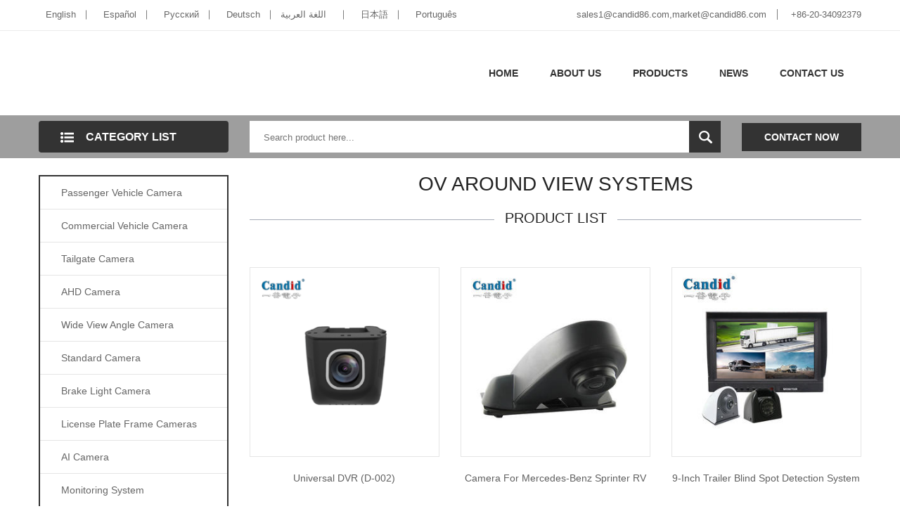

--- FILE ---
content_type: text/html
request_url: https://www.candid-adas.com/landing/ov-around-view-systems.html
body_size: 5360
content:
<!doctype html>
<html lang="en" dir="ltr">
 <head> 
  <meta charset="UTF-8"> 
  <meta name="viewport" content="width=device-width, user-scalable=no, initial-scale=1.0, maximum-scale=1.0, minimum-scale=1.0"> 
  <meta http-equiv="X-UA-Compatible" content="ie=edge"> 
  <title>ov around view systems | ADAS vehicle monitoring systems|360 arou...</title> 
  <meta name="description" content="We are China's outstanding ov around view systems suppliers, manufacturers and wholesalers,to provide you with high quality ov around view systems products..."> 
  <meta name="keywords" content="ov around view systems,ov around view systems Products, ov around view systems Supplier,ov around view systems Manufacturer"> 
  <link rel="stylesheet" href="css/main.css"> 
 </head> 
 <body> 
  <header class="header-style-six"> 
   <div class="header-top"> 
    <div class="container"> 
     <div class="col-sm-12"> 
      <div class="row justify-content-md-between justify-content-center"> 
       <!-- Header Top Left Start --> 
       <div class="header-top-left"> 
        <ul> 
         <li><a href="https://www.candid-adas.com"><i class="flag-icon flag-icon-gb"></i>English</a></li> 
         <li><a href="https://es.candid-adas.com"><i class="flag-icon flag-icon-es"></i>Español</a></li> 
         <li><a href="https://ru.candid-adas.com"><i class="flag-icon flag-icon-ru"></i>Pусский</a></li> 
         <li><a href="https://de.candid-adas.com"><i class="flag-icon flag-icon-de"></i>Deutsch</a></li> 
         <li><a href="https://ar.candid-adas.com"><i class="flag-icon flag-icon-sa"></i>اللغة العربية</a></li> 
         <li><a href="https://ja.candid-adas.com"><i class="flag-icon flag-icon-jp"></i>日本語</a></li> 
         <li><a href="https://pt.candid-adas.com"><i class="flag-icon flag-icon-pt"></i>Português</a></li> 
        </ul> 
       </div> 
       <!-- Header Top Left End --> 
       <div class="header-top-right"> 
        <ul> 
         <li><a href="/cdn-cgi/l/email-protection#c4b7a5a8a1b7f584a7a5aaa0ada0fcf2eaa7aba9e8a9a5b6afa1b084a7a5aaa0ada0fcf2eaa7aba9"><span class="__cf_email__" data-cfemail="6310020f0610522300020d070a075b554d000c0e">[email&#160;protected]</span>,<span class="__cf_email__" data-cfemail="137e72617876675370727d777a772b253d707c7e">[email&#160;protected]</span></a></li> 
         <li><a href="tel:+86-20-34092379">+86-20-34092379</a></li> 
        </ul> 
       </div> 
      </div> 
     </div> 
    </div> 
    <!-- Container End --> 
   </div> 
   <div class="header-middle white-bg"> 
    <div class="container"> 
     <div class="row align-items-center"> 
      <!-- Logo Start --> 
      <div class="col-xl-6 col-lg-6 col-md-12"> 
       <div class="logo text-md-left mt-sm-35 text-center"> 
        <a href="https://www.candid-adas.com/"> </a> 
       </div> 
      </div> 
      <!-- Logo End --> 
      <!-- Menu Item Start Here --> 
      <div class="col-xl-6 col-lg-6 d-none d-lg-block"> 
       <nav> 
        <ul class="header-bottom-list d-flex"> 
         <li><a href="https://www.candid-adas.com/">Home</a></li> 
         <li><a href="https://www.candid-adas.com/page/about-us.html">About Us</a></li> 
         <li><a href="https://www.candid-adas.com/products/all.html">Products</a> 
          <ul class="ht-dropdown"> 
           <li><a href="https://www.candid-adas.com/products/passenger-vehicle-camera.html">Passenger Vehicle Camera</a></li> 
           <li><a href="https://www.candid-adas.com/products/commercial-vehicle-camera.html">Commercial Vehicle Camera</a></li> 
           <li><a href="https://www.candid-adas.com/products/tailgate-camera.html">Tailgate Camera</a></li> 
           <li><a href="https://www.candid-adas.com/products/ahd-camera.html">AHD Camera</a></li> 
           <li><a href="https://www.candid-adas.com/products/wide-view-angle-camera.html">Wide View Angle Camera</a></li> 
           <li><a href="https://www.candid-adas.com/products/standard-camera.html">Standard Camera</a></li> 
           <li><a href="https://www.candid-adas.com/products/brake-light-camera.html">Brake Light Camera</a></li> 
           <li><a href="https://www.candid-adas.com/products/license-plate-frame-rear-view-cameras.html">License Plate Frame Cameras</a></li> 
           <li><a href="https://www.candid-adas.com/products/ai-camera.html">AI Camera</a></li> 
           <li><a href="https://www.candid-adas.com/products/monitoring-system.html">Monitoring System</a></li> 
           <li><a href="https://www.candid-adas.com/products/wireless-wifi-system.html">Wireless/wifi System</a></li> 
           <li><a href="https://www.candid-adas.com/products/360-avm-system.html">360 AVM System</a></li> 
           <li><a href="https://www.candid-adas.com/products/radar-detection-system.html">Radar Detection System</a></li> 
           <li><a href="https://www.candid-adas.com/products/dvr.html">DVR</a></li> 
           <li><a href="https://www.candid-adas.com/products/accessories.html">Accessories</a></li> 
           <li><a href="https://www.candid-adas.com/products/streaming-media.html">Streaming Media</a></li> 
          </ul> </li> 
         <li><a href="https://www.candid-adas.com/articles/all.html">News</a></li> 
         <li><a href="https://www.candid-adas.com/page/contact-us.html">Contact Us</a></li> 
        </ul> 
       </nav> 
      </div> 
      <!-- Menu Item End Here --> 
      <!-- Categorie Search Box End Here --> 
      <!-- Cart Box Start Here --> 
      <!-- Cart Box End Here --> 
      <!-- Categorie Search Box Start Here --> 
      <div class="col-12 d-block d-lg-none"> 
       <div class="categorie-search-box"> 
       <form action="/search.html"> 
<input type="hidden" name="module" value="product">
         <input type="text" name="keyword" placeholder="Search product here..."> 
         <button><span><img src="images/search-22.png" alt="search"></span></button> 
        </form> 
       </div> 
      </div> 
      <!-- Categorie Search Box End Here --> 
     </div> 
     <!-- Row End --> 
     <!-- Mobile Menu Start Here --> 
     <div class="mobile-menu d-block d-lg-none"> 
      <nav style="display: block;"> 
       <ul> 
        <li><a href="https://www.candid-adas.com/">home</a></li> 
        <li><a href="https://www.candid-adas.com/page/about-us.html">About Us</a></li> 
        <li><a href="https://www.candid-adas.com/products/all.html">Products</a> 
         <!--  Mega-Menu Start --> 
         <ul class="submobile-mega-dropdown"> 
          <li><a href="https://www.candid-adas.com/products/passenger-vehicle-camera.html">Passenger Vehicle Camera</a></li> 
          <li><a href="https://www.candid-adas.com/products/commercial-vehicle-camera.html">Commercial Vehicle Camera</a></li> 
          <li><a href="https://www.candid-adas.com/products/tailgate-camera.html">Tailgate Camera</a></li> 
          <li><a href="https://www.candid-adas.com/products/ahd-camera.html">AHD Camera</a></li> 
          <li><a href="https://www.candid-adas.com/products/wide-view-angle-camera.html">Wide View Angle Camera</a></li> 
          <li><a href="https://www.candid-adas.com/products/standard-camera.html">Standard Camera</a></li> 
          <li><a href="https://www.candid-adas.com/products/brake-light-camera.html">Brake Light Camera</a></li> 
          <li><a href="https://www.candid-adas.com/products/license-plate-frame-rear-view-cameras.html">License Plate Frame Cameras</a></li> 
          <li><a href="https://www.candid-adas.com/products/ai-camera.html">AI Camera</a></li> 
          <li><a href="https://www.candid-adas.com/products/monitoring-system.html">Monitoring System</a></li> 
          <li><a href="https://www.candid-adas.com/products/wireless-wifi-system.html">Wireless/wifi System</a></li> 
          <li><a href="https://www.candid-adas.com/products/360-avm-system.html">360 AVM System</a></li> 
          <li><a href="https://www.candid-adas.com/products/radar-detection-system.html">Radar Detection System</a></li> 
          <li><a href="https://www.candid-adas.com/products/dvr.html">DVR</a></li> 
          <li><a href="https://www.candid-adas.com/products/accessories.html">Accessories</a></li> 
          <li><a href="https://www.candid-adas.com/products/streaming-media.html">Streaming Media</a></li> 
         </ul> 
         <!-- Mega-Menu End --> </li> 
        <li><a href="https://www.candid-adas.com/articles/all.html">News</a></li> 
        <li><a href="https://www.candid-adas.com/page/contact-us.html">Contact Us</a></li> 
       </ul> 
      </nav> 
     </div> 
     <!-- Mobile Menu End Here --> 
    </div> 
    <!-- Container End --> 
   </div> 
   <div class="header-bottom"> 
    <div class="container"> 
     <div class="row align-items-center"> 
      <div class="col-xl-3 col-lg-4"> 
       <!-- Vertical Menu Start Here --> 
       <div class="vertical-menu"> 
        <span class="categorie-title"><i><img src="images/menu-list-22.png" alt="Category"></i>Category List</span> 
       </div> 
       <!-- Vertical Menu End Here --> 
      </div> 
      <div class="col-xl-7 col-lg-6 d-none d-lg-block"> 
       <div class="categorie-search-box"> 
        <form action="/search.html"> 
<input type="hidden" name="module" value="product">
         <input type="text" name="keyword" placeholder="Search product here..."> 
         <button><span><img src="images/search-22.png" alt="search"></span></button> 
        </form> 
       </div> 
      </div> 
      <div class="col-xl-2 col-lg-2 d-none d-lg-block"> 
       <div class="pull-right"> 
        <a class="btn-pro-main" href="/page/contact-us.html">Contact Now</a> 
       </div> 
      </div> 
     </div> 
     <!-- Row End --> 
    </div> 
    <!-- Container End --> 
   </div> 
  </header> 
  <section class="main-area"> 
   <div class="container"> 
    <div class="row"> 
     <div class="col-xl-3 col-lg-4"> 
      <div class="pro-sidebar"> 
       <div class="vertical-menu mb-all-30"> 
        <nav> 
         <ul class="vertical-menu-list ver-menu-two"> 
          <li><a href="https://www.candid-adas.com/products/passenger-vehicle-camera.html">Passenger Vehicle Camera</a></li> 
          <li><a href="https://www.candid-adas.com/products/commercial-vehicle-camera.html">Commercial Vehicle Camera</a></li> 
          <li><a href="https://www.candid-adas.com/products/tailgate-camera.html">Tailgate Camera</a></li> 
          <li><a href="https://www.candid-adas.com/products/ahd-camera.html">AHD Camera</a></li> 
          <li><a href="https://www.candid-adas.com/products/wide-view-angle-camera.html">Wide View Angle Camera</a></li> 
          <li><a href="https://www.candid-adas.com/products/standard-camera.html">Standard Camera</a></li> 
          <li><a href="https://www.candid-adas.com/products/brake-light-camera.html">Brake Light Camera</a></li> 
          <li><a href="https://www.candid-adas.com/products/license-plate-frame-rear-view-cameras.html">License Plate Frame Cameras</a></li> 
          <li><a href="https://www.candid-adas.com/products/ai-camera.html">AI Camera</a></li> 
          <li><a href="https://www.candid-adas.com/products/monitoring-system.html">Monitoring System</a></li> 
          <li><a href="https://www.candid-adas.com/products/wireless-wifi-system.html">Wireless/wifi System</a></li> 
          <li><a href="https://www.candid-adas.com/products/360-avm-system.html">360 AVM System</a></li> 
          <li><a href="https://www.candid-adas.com/products/radar-detection-system.html">Radar Detection System</a></li> 
          <li><a href="https://www.candid-adas.com/products/dvr.html">DVR</a></li> 
          <li><a href="https://www.candid-adas.com/products/accessories.html">Accessories</a></li> 
          <li><a href="https://www.candid-adas.com/products/streaming-media.html">Streaming Media</a></li> 
         </ul> 
        </nav> 
       </div> 
      </div> 
      <div class="featured-inner-pro ptb-40 d-none d-lg-block"> 
       <h3 class="sidebar-header">Feartured Products</h3> 
       <div class="tripple-pro"> 
        <div class="single-pander-product"> 
         <div class="pro-img"> 
          <a href="https://www.candid-adas.com/product/commercial-truck-bus-backup-camera-ca-9990.html" title=" Camera CA-9990 "><img src="images/image_1612707057_Commercial-truck-bus-backup-camera-CA-9990-(8).jpg" alt=" Camera CA-9990 "></a> 
         </div> 
         <div class="pro-content"> 
          <h4 class="pro-title"><a href="https://www.candid-adas.com/product/commercial-truck-bus-backup-camera-ca-9990.html" title=" Camera CA-9990 "> Camera CA-9990 </a></h4> 
         </div> 
        </div> 
        <div class="single-pander-product"> 
         <div class="pro-img"> 
          <a href="https://www.candid-adas.com/product/commercial-vehicle-monitoring-cameras-t-008.html" title="Universal Camera T-008"><img src="images/image_1603694903_T-008-(1).jpg" alt="Universal Camera T-008"></a> 
         </div> 
         <div class="pro-content"> 
          <h4 class="pro-title"><a href="https://www.candid-adas.com/product/commercial-vehicle-monitoring-cameras-t-008.html" title="Universal Camera T-008">Universal Camera T-008</a></h4> 
         </div> 
        </div> 
        <div class="single-pander-product"> 
         <div class="pro-img"> 
          <a href="https://www.candid-adas.com/product/microwave-radar-bsd-77g.html" title="Microwave Radar-BSD (77G)"><img src="images/image_1603786135_BSD（77G）-(2).jpg" alt="Microwave Radar-BSD (77G)"></a> 
         </div> 
         <div class="pro-content"> 
          <h4 class="pro-title"><a href="https://www.candid-adas.com/product/microwave-radar-bsd-77g.html" title="Microwave Radar-BSD (77G)">Microwave Radar-BSD (77G)</a></h4> 
         </div> 
        </div> 
        <div class="single-pander-product"> 
         <div class="pro-img"> 
          <a href="https://www.candid-adas.com/product/truck-rear-camera-ca-9880.html" title="Commercial Vehicle Rear Camera CA-9880 "><img src="images/image_1612679307_Truck-rear-camera-CA-9880-(3).png" alt="Commercial Vehicle Rear Camera CA-9880 "></a> 
         </div> 
         <div class="pro-content"> 
          <h4 class="pro-title"><a href="https://www.candid-adas.com/product/truck-rear-camera-ca-9880.html" title="Commercial Vehicle Rear Camera CA-9880 ">Commercial Vehicle Rear Camera CA-9880 </a></h4> 
         </div> 
        </div> 
        <div class="single-pander-product"> 
         <div class="pro-img"> 
          <a href="https://www.candid-adas.com/product/123-electronic-rear-view-mirror-blind-spot-detection-monitor-system.html" title="12.3&quot; Electronic Rear View Mirror Blind Spot Detection Monitor System"><img src="images/image_1726110147_12.3-inch-Electronic-Rear-View-Mirror-System-(1).jpg" alt="12.3&quot; Electronic Rear View Mirror Blind Spot Detection Monitor System"></a> 
         </div> 
         <div class="pro-content"> 
          <h4 class="pro-title"><a href="https://www.candid-adas.com/product/123-electronic-rear-view-mirror-blind-spot-detection-monitor-system.html" title="12.3&quot; Electronic Rear View Mirror Blind Spot Detection Monitor System">12.3" Electronic Rear View Mirror Blind Spot Detection Monitor System</a></h4> 
         </div> 
        </div> 
       </div> 
      </div> 
     </div> 
     <div class="col-xl-9 col-lg-8"> 
      <div class="pro-main"> 
       <div class="product-list-area"> 
        <div class="section-title"> 
         <h1>ov around view systems</h1> 
         <h4><span>Product List</span></h4> 
        </div> 
        <p></p> 
        <div class="product-list row"> 
         <div class="col-md-4"> 
          <div class="single-pander-product"> 
           <div class="pro-img"> 
            <a href="//www.candid-adas.com/product/universal-dvr.html" title=" Universal DVR. The OE quality standard of Car DVR systems."><img src="images/image_1603691465_universal-dvr.png" alt=" Universal DVR. The OE quality standard of Car DVR systems."></a> 
           </div> 
           <div class="pro-content"> 
            <h4 class="pro-title"><a href="//www.candid-adas.com/product/universal-dvr.html"> Universal DVR (D-002)</a></h4> 
           </div> 
          </div> 
         </div> 
         <div class="col-md-4"> 
          <div class="single-pander-product"> 
           <div class="pro-img"> 
            <a href="//www.candid-adas.com/product/ahd-night-vision-candid-brake-light-rear-view-camera-for-mercedes-benz-sprinter-rv.html" title="Candid brake light rear view camera for Mercedes-Benz Sprinter "><img src="images/image_1629267740_brake-light-camera-2-(1).jpg" alt="Candid brake light rear view camera for Mercedes-Benz Sprinter "></a> 
           </div> 
           <div class="pro-content"> 
            <h4 class="pro-title"><a href="//www.candid-adas.com/product/ahd-night-vision-candid-brake-light-rear-view-camera-for-mercedes-benz-sprinter-rv.html">Camera for Mercedes-Benz Sprinter RV</a></h4> 
           </div> 
          </div> 
         </div> 
         <div class="col-md-4"> 
          <div class="single-pander-product"> 
           <div class="pro-img"> 
            <a href="//www.candid-adas.com/product/9-inch-trailer-blind-spot-detection-system.html" title="9-inch trailer blind spot detection system"><img src="images/image_1726105792_9寸屏-拖挂车-主图.jpg" alt="9-inch trailer blind spot detection system"></a> 
           </div> 
           <div class="pro-content"> 
            <h4 class="pro-title"><a href="//www.candid-adas.com/product/9-inch-trailer-blind-spot-detection-system.html">9-inch trailer blind spot detection system</a></h4> 
           </div> 
          </div> 
         </div> 
         <div class="col-md-4"> 
          <div class="single-pander-product"> 
           <div class="pro-img"> 
            <a href="//www.candid-adas.com/product/ahd-car-camera-8-pin.html" title="AHD Car Camera 8 Pin"><img src="images/image_1724050395_AHD-Camera-1.jpg" alt="AHD Car Camera 8 Pin"></a> 
           </div> 
           <div class="pro-content"> 
            <h4 class="pro-title"><a href="//www.candid-adas.com/product/ahd-car-camera-8-pin.html">AHD Car Camera 8 Pin</a></h4> 
           </div> 
          </div> 
         </div> 
         <div class="col-md-4"> 
          <div class="single-pander-product"> 
           <div class="pro-img"> 
            <a href="//www.candid-adas.com/product/around-view-monitoring-system-for-land-cruiser-300.html" title="Around View Monitoring System for Land Cruiser 300"><img src="images/image_1724832949_LC300.jpg" alt="Around View Monitoring System for Land Cruiser 300"></a> 
           </div> 
           <div class="pro-content"> 
            <h4 class="pro-title"><a href="//www.candid-adas.com/product/around-view-monitoring-system-for-land-cruiser-300.html">Around View Monitoring System for Land Cruiser 300(LC300)</a></h4> 
           </div> 
          </div> 
         </div> 
         <div class="col-md-4"> 
          <div class="single-pander-product"> 
           <div class="pro-img"> 
            <a href="//www.candid-adas.com/product/camera-ca-9991.html" title="Commercial Wide Angle Truck/Bus Backup Camera CA-9991"><img src="images/image_1694745552_9991白色-(2).png" alt="Commercial Wide Angle Truck/Bus Backup Camera CA-9991"></a> 
           </div> 
           <div class="pro-content"> 
            <h4 class="pro-title"><a href="//www.candid-adas.com/product/camera-ca-9991.html"> Camera CA-9991</a></h4> 
           </div> 
          </div> 
         </div> 
         <div class="col-md-4"> 
          <div class="single-pander-product"> 
           <div class="pro-img"> 
            <a href="//www.candid-adas.com/product/car-camera-t-020.html" title="The Car cameras T-020 is a compact camera, very suitable for Suzuki MUX."><img src="images/image_1603787488_T-020-(1).jpg" alt="The Car cameras T-020 is a compact camera, very suitable for Suzuki MUX."></a> 
           </div> 
           <div class="pro-content"> 
            <h4 class="pro-title"><a href="//www.candid-adas.com/product/car-camera-t-020.html">Car camera T-020</a></h4> 
           </div> 
          </div> 
         </div> 
         <div class="col-md-4"> 
          <div class="single-pander-product"> 
           <div class="pro-img"> 
            <a href="//www.candid-adas.com/product/avm-alphard.html" title="AVM - Alphard. 360 AVM systems has automatic correction function."><img src="images/image_1695002413_安装位置-英.png" alt="AVM - Alphard. 360 AVM systems has automatic correction function."></a> 
           </div> 
           <div class="pro-content"> 
            <h4 class="pro-title"><a href="//www.candid-adas.com/product/avm-alphard.html">360° 3D Around View Monitor AVM System - Alphard</a></h4> 
           </div> 
          </div> 
         </div> 
         <div class="col-md-4"> 
          <div class="single-pander-product"> 
           <div class="pro-img"> 
            <a href="//www.candid-adas.com/product/candid-oem-vehicle-customized-tailgate-handle-camera-t-088.html" title="Car customized tailgate handle camera "><img src="images/image_1617852517_CA-959-(1).jpg" alt="Car customized tailgate handle camera "></a> 
           </div> 
           <div class="pro-content"> 
            <h4 class="pro-title"><a href="//www.candid-adas.com/product/candid-oem-vehicle-customized-tailgate-handle-camera-t-088.html">Car Customized Tailgate Handle Camera for Audi CA-959</a></h4> 
           </div> 
          </div> 
         </div> 
         <div class="col-md-4"> 
          <div class="single-pander-product"> 
           <div class="pro-img"> 
            <a href="//www.candid-adas.com/product/commercial-vehicle-display.html" title="Commercial vehicle display"><img src="images/image_1725934088_9寸+307.jpg" alt="Commercial vehicle display"></a> 
           </div> 
           <div class="pro-content"> 
            <h4 class="pro-title"><a href="//www.candid-adas.com/product/commercial-vehicle-display.html">Commercial vehicle display</a></h4> 
           </div> 
          </div> 
         </div> 
         <div class="col-md-4"> 
          <div class="single-pander-product"> 
           <div class="pro-img"> 
            <a href="//www.candid-adas.com/product/360-around-view-monitoring-system-for-Nissian-patrol-2023.html" title="360 Around View Monitoring System for Nissian Patrol 2023"><img src="images/image_1697608870_日产途乐-1.jpg" alt="360 Around View Monitoring System for Nissian Patrol 2023"></a> 
           </div> 
           <div class="pro-content"> 
            <h4 class="pro-title"><a href="//www.candid-adas.com/product/360-around-view-monitoring-system-for-Nissian-patrol-2023.html">360 Around View Monitoring System for Nissian Patrol 2023</a></h4> 
           </div> 
          </div> 
         </div> 
         <div class="col-md-4"> 
          <div class="single-pander-product"> 
           <div class="pro-img"> 
            <a href="//www.candid-adas.com/product/rear-view-camera-for-truck-bus-commercial-vehicle-t-204.html" title="Rear view camera for truck/bus/commercial vehicle T-204"><img src="images/image_1612690840_Rear-view-camera-for-truckbuscommercial-vehicle-T-204-(1).png" alt="Rear view camera for truck/bus/commercial vehicle T-204"></a> 
           </div> 
           <div class="pro-content"> 
            <h4 class="pro-title"><a href="//www.candid-adas.com/product/rear-view-camera-for-truck-bus-commercial-vehicle-t-204.html">Dual lens camera T-204</a></h4> 
           </div> 
          </div> 
         </div> 
        </div> 
       </div> 
       <div class="article-area"> 
        <p></p> 
       </div> 
       <div class="addthis_sharing_toolbox"></div> 
       <div class="featured-inner-pro ptb-40 d-none d-s-block"> 
        <h3 class="sidebar-header">Feartured Products</h3> 
        <div class="tripple-pro"> 
         <div class="single-pander-product"> 
          <div class="pro-img"> 
           <a href="https://www.candid-adas.com/product/rear-view-camera-manufacturer-supplier-BMW.html" title=" Cameras For BMW 3series /5series/X1/X3/X5/X6/M5"><img src="images/image_1612630904_Car-Security-hidden-backup-camera-for-BMW-3series-5seriesX1X3X5X6M5-(1).jpg" alt=" Cameras For BMW 3series /5series/X1/X3/X5/X6/M5"></a> 
          </div> 
          <div class="pro-content"> 
           <h4 class="pro-title"><a href="https://www.candid-adas.com/product/rear-view-camera-manufacturer-supplier-BMW.html" title=" Cameras For BMW 3series /5series/X1/X3/X5/X6/M5"> Cameras For BMW 3series /5series/X1/X3/X5/X6/M5</a></h4> 
          </div> 
         </div> 
         <div class="single-pander-product"> 
          <div class="pro-img"> 
           <a href="https://www.candid-adas.com/product/commercial-vehicle-customized-trunk-handle-camera-for-mercedes-benz-ca-709.html" title="Candid/OEM Vehicle Customized Trunk Handle Camera For Mercedes-Benz CA-709"><img src="images/image_1617850694_CA-709-(1).jpg" alt="Candid/OEM Vehicle Customized Trunk Handle Camera For Mercedes-Benz CA-709"></a> 
          </div> 
          <div class="pro-content"> 
           <h4 class="pro-title"><a href="https://www.candid-adas.com/product/commercial-vehicle-customized-trunk-handle-camera-for-mercedes-benz-ca-709.html" title="Candid/OEM Vehicle Customized Trunk Handle Camera For Mercedes-Benz CA-709">Candid/OEM Vehicle Customized Trunk Handle Camera For Mercedes-Benz CA-709</a></h4> 
          </div> 
         </div> 
         <div class="single-pander-product"> 
          <div class="pro-img"> 
           <a href="https://www.candid-adas.com/product/77g-microwave-radar-bsd-systems-blind-spot-detection.html" title="77G Microwave Radar BSD Systems Advance Detection "><img src="images/image_1624260037_77Ghz-BSD-Application.jpg" alt="77G Microwave Radar BSD Systems Advance Detection "></a> 
          </div> 
          <div class="pro-content"> 
           <h4 class="pro-title"><a href="https://www.candid-adas.com/product/77g-microwave-radar-bsd-systems-blind-spot-detection.html" title="77G Microwave Radar BSD Systems Advance Detection ">77G Microwave Radar BSD Systems Advance Detection </a></h4> 
          </div> 
         </div> 
         <div class="single-pander-product"> 
          <div class="pro-img"> 
           <a href="https://www.candid-adas.com/product/36.html" title="Universal Car Cameras CA-301"><img src="images/image_1611303076_Small-universal-car-cameras-fit-all-car-CA301.jpg" alt="Universal Car Cameras CA-301"></a> 
          </div> 
          <div class="pro-content"> 
           <h4 class="pro-title"><a href="https://www.candid-adas.com/product/36.html" title="Universal Car Cameras CA-301">Universal Car Cameras CA-301</a></h4> 
          </div> 
         </div> 
         <div class="single-pander-product"> 
          <div class="pro-img"> 
           <a href="https://www.candid-adas.com/product/git-dvr-hy-5008.html" title="GIT DVR （HY-5008）"><img src="images/image_1603684315_HY-5008-(1).png" alt="GIT DVR （HY-5008）"></a> 
          </div> 
          <div class="pro-content"> 
           <h4 class="pro-title"><a href="https://www.candid-adas.com/product/git-dvr-hy-5008.html" title="GIT DVR （HY-5008）">GIT DVR （HY-5008）</a></h4> 
          </div> 
         </div> 
        </div> 
       </div> 
       <div class="message-box"> 
        <div class="message-box-inner row"> 
         <div class="col-md-10 col-sm-9"> 
          <h2>Our support team here to help you by 24*7.</h2> 
         </div> 
         <div class="col-md-2 col-sm-3"> 
          <a class="btn-pro-main" href="/page/contact-us.html">Inquiry</a> 
         </div> 
        </div> 
       </div> 
      </div> 
     </div> 
    </div> 
   </div> 
  </section> 
  <footer class="footer-area"> 
   <div class="container"> 
    <div class="row"> 
     <div class="col-12"> 
      <div class="footer-middle text-center"> 
       <div class="footer-tag"> 
        <ul> 
         <li><a href="https://www.candid-adas.com/landing/customized-blind-spot-detection-system-manufacturers.html">customized blind spot detection system manufacturers</a></li> 
         <li><a href="https://www.candid-adas.com/landing/wifi-car-reverse-camera-suppliers.html">wifi car reverse camera suppliers</a></li> 
         <li><a href="https://www.candid-adas.com/landing/wireless-backup-camera-system-manufacturers.html">wireless backup camera system manufacturers</a></li> 
         <li><a href="https://www.candid-adas.com/landing/customized-79g-millimeter-wave-radar-detection-system-manufacturers.html">customized 79g millimeter wave radar detection system manufacturers</a></li> 
         <li><a href="https://www.candid-adas.com/landing/customized-77g-millimeter-wave-radar-detection-systems-factories.html">customized 77g millimeter wave radar detection systems factories</a></li> 
         <li><a href="https://www.candid-adas.com/landing/reverse-cameras-suppliers.html">reverse cameras suppliers</a></li> 
         <li><a href="https://www.candid-adas.com/landing/candid-24g-microwave-radar-blind-spot-detection-systems.html">candid 24g microwave radar blind spot detection systems</a></li> 
         <li><a href="https://www.candid-adas.com/landing/driving-video-recorder-manufacturers.html">driving video recorder manufacturers</a></li> 
         <li><a href="https://www.candid-adas.com/landing/customized-79g-millimeter-wave-radar-detection-systems-manufacturers.html">customized 79g millimeter wave radar detection systems manufacturers</a></li> 
         <li><a href="https://www.candid-adas.com/landing/ov-79g-millimeter-wave-radar-bsd-systems.html">ov 79g millimeter wave radar bsd systems</a></li> 
         <li><a href="https://www.candid-adas.com/landing/rear-view-camera-suppliers.html">rear view camera suppliers</a></li> 
         <li><a href="https://www.candid-adas.com/landing/customized-wifi-rear-view-camera-suppliers.html">customized wifi rear view camera suppliers</a></li> 
         <li><a href="https://www.candid-adas.com/landing/ov-blind-spot-sensor.html">ov blind spot sensor</a></li> 
         <li><a href="https://www.candid-adas.com/landing/customized-car-radar-detectors-factory.html">customized car radar detectors factory</a></li> 
         <li><a href="https://www.candid-adas.com/landing/candid-driving-video-recorder.html">candid driving video recorder</a></li> 
         <li><a href="https://www.candid-adas.com/landing/customized-millimeter-wave-radar-detection-system-suppliers.html">customized millimeter wave radar detection system suppliers</a></li> 
         <li><a href="https://www.candid-adas.com/landing/customized-3d-around-view-monitor-suppliers.html">customized 3d around view monitor suppliers</a></li> 
         <li><a href="https://www.candid-adas.com/landing/candid-vehicle-dvr.html">candid vehicle dvr</a></li> 
         <li><a href="https://www.candid-adas.com/landing/candid-24g-millimeter-wave-radar-bsd-systems.html">candid 24g millimeter wave radar bsd systems</a></li> 
         <li><a href="https://www.candid-adas.com/landing/wireless-backup-camera-system-suppliers.html">wireless backup camera system suppliers</a></li> 
         <li><a href="https://www.candid-adas.com/landing/customized-automotive-radar-detection-system-factory.html">customized automotive radar detection system factory</a></li> 
         <li><a href="https://www.candid-adas.com/landing/3d-around-view-monitoring-systems-suppliers.html">3d around view monitoring systems suppliers</a></li> 
         <li><a href="https://www.candid-adas.com/landing/customized-backup-camera-factory.html">customized backup camera factory</a></li> 
         <li><a href="https://www.candid-adas.com/landing/customized-vehicle-dvr-factories.html">customized vehicle dvr factories</a></li> 
         <li><a href="https://www.candid-adas.com/landing/customized-3d-around-view-monitoring-systems-factories.html">customized 3d around view monitoring systems factories</a></li> 
         <li><a href="https://www.candid-adas.com/landing/sharp.html">sharp</a></li> 
         <li><a href="https://www.candid-adas.com/landing/sony-reverse-cameras.html">sony reverse cameras</a></li> 
         <li><a href="https://www.candid-adas.com/landing/360-around-view-system.html">360 around view system</a></li> 
         <li><a href="https://www.candid-adas.com/landing/pickup-camera-suppliers.html">pickup camera suppliers</a></li> 
         <li><a href="https://www.candid-adas.com/landing/wireless-cameras-and-monitor-manufacturers.html">wireless cameras and monitor manufacturers</a></li> 
        </ul> 
       </div> 
      </div> 
     </div> 
    </div> 
   </div> 
  </footer> 
  <script data-cfasync="false" src="/cdn-cgi/scripts/5c5dd728/cloudflare-static/email-decode.min.js"></script><script type="2dca9aa08dfe118f090a926d-text/javascript">
	(function(i,s,o,g,r,a,m){i['GoogleAnalyticsObject']=r;i[r]=i[r]||function(){
			(i[r].q=i[r].q||[]).push(arguments)},i[r].l=1*new Date();a=s.createElement(o),
		m=s.getElementsByTagName(o)[0];a.async=1;a.src=g;m.parentNode.insertBefore(a,m)
	})(window,document,'script','https://www.google-analytics.com/analytics.js','ga');
  ga('create', 'UA-61868429-2', 'auto', 'clientTracker');
  ga('clientTracker.send', 'pageview');
</script> 
  <script src="js/jquery.min.js" type="2dca9aa08dfe118f090a926d-text/javascript"></script> 
  <script type="2dca9aa08dfe118f090a926d-text/javascript" src="js/addthis_widget.js"></script> 
  <script src="js/jquery.meanmenu.min.js" type="2dca9aa08dfe118f090a926d-text/javascript"></script> 
  <script src="js/main.js" type="2dca9aa08dfe118f090a926d-text/javascript"></script>   
  <!-- Powered by DigoodCMS V5 | Caching on 2024-09-15 07:14:46am -->
 <script src="/cdn-cgi/scripts/7d0fa10a/cloudflare-static/rocket-loader.min.js" data-cf-settings="2dca9aa08dfe118f090a926d-|49" defer></script><script defer src="https://static.cloudflareinsights.com/beacon.min.js/vcd15cbe7772f49c399c6a5babf22c1241717689176015" integrity="sha512-ZpsOmlRQV6y907TI0dKBHq9Md29nnaEIPlkf84rnaERnq6zvWvPUqr2ft8M1aS28oN72PdrCzSjY4U6VaAw1EQ==" data-cf-beacon='{"version":"2024.11.0","token":"d5af4f6cfdee435e94ad5a2824264c75","r":1,"server_timing":{"name":{"cfCacheStatus":true,"cfEdge":true,"cfExtPri":true,"cfL4":true,"cfOrigin":true,"cfSpeedBrain":true},"location_startswith":null}}' crossorigin="anonymous"></script>
</body>
</html>